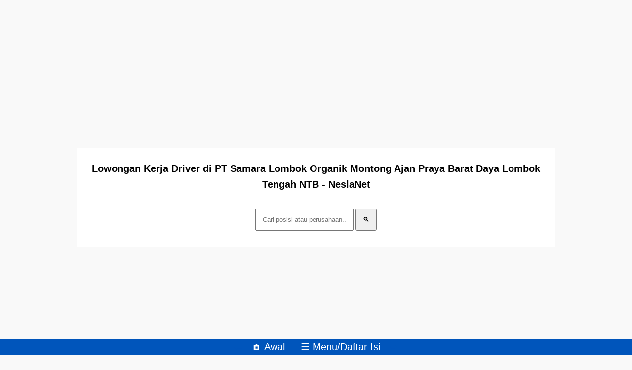

--- FILE ---
content_type: text/html; charset=utf-8
request_url: https://www.google.com/recaptcha/api2/aframe
body_size: 259
content:
<!DOCTYPE HTML><html><head><meta http-equiv="content-type" content="text/html; charset=UTF-8"></head><body><script nonce="3v88V2GMCAhNo-fXcDdUUA">/** Anti-fraud and anti-abuse applications only. See google.com/recaptcha */ try{var clients={'sodar':'https://pagead2.googlesyndication.com/pagead/sodar?'};window.addEventListener("message",function(a){try{if(a.source===window.parent){var b=JSON.parse(a.data);var c=clients[b['id']];if(c){var d=document.createElement('img');d.src=c+b['params']+'&rc='+(localStorage.getItem("rc::a")?sessionStorage.getItem("rc::b"):"");window.document.body.appendChild(d);sessionStorage.setItem("rc::e",parseInt(sessionStorage.getItem("rc::e")||0)+1);localStorage.setItem("rc::h",'1768992963341');}}}catch(b){}});window.parent.postMessage("_grecaptcha_ready", "*");}catch(b){}</script></body></html>

--- FILE ---
content_type: application/javascript; charset=utf-8
request_url: https://fundingchoicesmessages.google.com/f/AGSKWxUPkGNEN_BHB_23aDDOOmbzQgCEXPOKxWelxdzMP1FVTDQQGjkYU1YGEWA5N634jt4DF-AQNWti4aT7YW6TTubbFYCKedjLtl8ZSOcanixIEAHbxs4GSG0CylpVzPtZHjemxI5UgE9gTOLwR3c_ryQrpE7pihFoYqoM1vgJ2XOV_m0cmcGI08UBSuwC/_/ad/multfusion._300_60_=234x60;/tag-adv./comm/AD_
body_size: -1291
content:
window['a55c5a25-478f-4263-836d-35aed233008b'] = true;